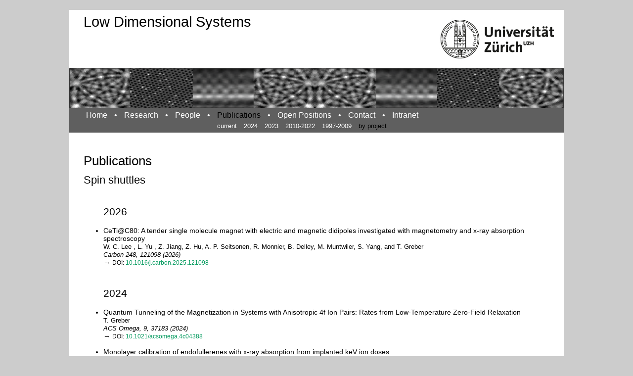

--- FILE ---
content_type: text/html; charset=UTF-8
request_url: https://www.physik.uzh.ch/groups/osterwalder/publications.php?project=smm&fullname=Spin%20shuttles
body_size: 21240
content:
  
<!DOCTYPE html>
<html lang="en">
<!--[if lt IE 7]>      <html class="no-js lt-ie9 lt-ie8 lt-ie7"> <![endif]-->
<!--[if IE 7]>         <html class="no-js lt-ie9 lt-ie8"> <![endif]-->
<!--[if IE 8]>         <html class="no-js lt-ie9"> <![endif]-->
<!--[if gt IE 8]>      <html class="no-js"> <![endif]-->
    <head>	
        <meta charset="utf-8">
        <meta http-equiv="content-type" content="text/html; charset=UTF-8">
        <title>Low Dimensional Systems and Surface Physics - Greber Group</title>
        <meta name="viewport" content="width=device-width, initial-scale=1">
        <meta name="google" content="notranslate">
        <meta name="author" content="Luca Castiglioni <luca.castiglioni@physik.uzh.ch>">
        <meta name="web_author" content="Rafael Kueng <rafik@physik.uzh.ch>">

        <link rel="stylesheet" href="css/normalize.css">
        <link rel="stylesheet" href="css/main.css">
        <script src="js/vendor/modernizr-2.6.2.min.js"></script>
    </head>
    <body>
        <!--[if lt IE 7]>
            <p class="browsehappy">You are using an <strong>outdated</strong> browser. Please <a href="http://browsehappy.com/">upgrade your browser</a> to improve your experience.</p>
        <![endif]-->

        <div id="container">
        <div id="topborder"></div>
        <header>
          <img alt="logo uzh" id="uzhlogo" src="img/uzh_logo_d_pos_web_main_zone.jpg">
          <h1>
            <span id="h1main">Low Dimensional Systems</span>
          </h1>       
          <h2>
            <span id="h1sub">&nbsp; &nbsp;</span>
          </h2>
          
          <img id="banner" src="img/Banner.png" alt="">
        </header>        <nav>
          <ul class="menu top">
            <li id="home"><a href="index.php">Home</a></li>
            <li class='inactive'>&bull;</li>
            <li id="research"><a href="research.php">Research</a></li>
            <li class='inactive'>&bull;</li>
            <li id="people"><a href="people.php">People</a></li>
            <li class='inactive'>&bull;</li>
            <li id="publications" class="active"><a href="publications.php">Publications</a></li>
            <li class='inactive'>&bull;</li>
            <li id="open_positions"><a href="open_positions.php">Open Positions</a></li>
            <li class='inactive'>&bull;</li>
            <li id="contact"><a href="contact.php">Contact</a></li>
            <li class='inactive'>&bull;</li>
            <li id="Intranet"><a href="./intern">Intranet</a></li>
          </ul>
          <ul id='sm_research' class='menu sub'>
            <li ><a href='research_sub.php?p=2d'>2D Materials</a></li>
            <li ><a href='research_sub.php?p=smm'>Spin Shuttles</a></li>
            <li ><a href='research_sub.php?p=edyn'>Ultrafast electron dynamics</a></li>
            <li ><a href='research_sub.php?p=lchec'>LightChEC</a></li>
          </ul>
          <ul id='sm_people' class='menu sub'>
            <li ><a href='people_current.php'>Current</a></li>
            <li ><a href='people_former.php'>Alumni</a></li>
          </ul>
          <ul id='sm_publications' class='menu sub active'>
            <li ><a href='publications.php?current'>current</a></li>
            <li ><a href='publications.php?y=2024'>2024</a></li>
            <li ><a href='publications.php?y=2023'>2023</a></li>
            <li ><a href='publications.php?r=2022'>2010-2022</a></li>
            <li ><a href='publications.php?older'>1997-2009</a></li>
            <li class='active'><a href='publications.php?project'>by project</a></li>
          </ul>
        </nav>
<article>
  <h2>Publications</h2>
  
  <h3>Spin shuttles</h3><ul class="publications"><br><h3>2026</h3><br><li><span class="pubtitle">CeTi@C80: A tender single molecule magnet with electric and magnetic didipoles investigated with magnetometry and x-ray absorption spectroscopy</span><br><span class="pubauthors">W. C. Lee , L. Yu , Z. Jiang, Z. Hu, A. P. Seitsonen, R. Monnier, B. Delley, M. Muntwiler, S. Yang, and T. Greber</span><br><span class="pubjournal">Carbon 248, 121098 (2026)</span><br>&rarr;&nbsp;<span class="pubaccess">DOI: <a target="new" href="http://dx.doi.org/10.1016/j.carbon.2025.121098">10.1016/j.carbon.2025.121098</a> </li><br></span><br><h3>2024</h3><br><li><span class="pubtitle">Quantum Tunneling of the Magnetization in Systems with Anisotropic 4f Ion Pairs: Rates from Low-Temperature Zero-Field Relaxation</span><br><span class="pubauthors">T. Greber</span><br><span class="pubjournal">ACS Omega, 9, 37183 (2024)</span><br>&rarr;&nbsp;<span class="pubaccess">DOI: <a target="new" href="http://dx.doi.org/10.1021/acsomega.4c04388">10.1021/acsomega.4c04388</a> </li><br></span><li><span class="pubtitle">Monolayer calibration of endofullerenes with x-ray absorption from implanted keV ion doses</span><br><span class="pubauthors">W.C. Lee, L. Yu, Y. Zhang, A. A. Popov, C. Coletti,  B. Delley, J. Oscarsson, M. W. Ochapski, Z. M. Gebeyehu, L. Martini, M.  Muntwiler, D.Primetzhofer, and T. Greber</span><br><span class="pubjournal">J. Vac. Sci. Technol. A 42, 023406 (2024)</span><br>&rarr;&nbsp;<span class="pubaccess">DOI: <a target="new" href="http://dx.doi.org/10.1116/6.0003302">10.1116/6.0003302</a> </li><br></span><li><span class="pubtitle">Correlation of Work Function and Conformation of C80 Endofullerenes on h-BN/Ni(111)</span><br><span class="pubauthors">R. Stania, A. P. Seitsonen, H. Jung, D. Kunhardt, A. A. Popov,M. Muntwiler, and T. Greber</span><br><span class="pubjournal">Adv. Mater. Interfaces 2300935 (2023)</span><br>&rarr;&nbsp;<span class="pubaccess">DOI: <a target="new" href="http://dx.doi.org/10.1002/admi.202300935">10.1002/admi.202300935</a> </li><br></span><br><h3>2023</h3><br><li><span class="pubtitle">Inferring the Dy-N axis orientation in adsorbed DySc2N@C80 endofullerenes by linearly polarized x-ray absorption spectroscopy</span><br><span class="pubauthors">R. Sagehashi, W. C. Lee, F. Liu, A. A. Popov, M. Muntwiler, B. Delley, P. Kr&uuml;ger, and T. Greber</span><br><span class="pubjournal">Phys. Rev. Materials, 7 086001 (2023)</span><br>&rarr;&nbsp;<span class="pubaccess">DOI: <a target="new" href="http://dx.doi.org/10.1103/PhysRevMaterials.7.086001">10.1103/PhysRevMaterials.7.086001</a> </li><br></span><br><h3>2022</h3><br><li><span class="pubtitle">X-ray absorption measurements at a bending magnet beamline with an Everhart-Thornley detector: A monolayer of Ho3N@C80 on graphene</span><br><span class="pubauthors">W. C. Lee, R. Sagehashi, Y. Zhang, A. A. Popov, M. Muntwiler, and T. Greber</span><br><span class="pubjournal">J. Vac. Sci. Technol. A 40, 053205 (2022)</span><br>&rarr;&nbsp;<span class="pubaccess">DOI: <a target="new" href="http://dx.doi.org/10.1116/6.0001961">10.1116/6.0001961</a> </li><br></span><li><span class="pubtitle">Metamagnetic transition and a loss of magnetic hysteresis caused by electron trapping in monolayers of single-molecule magnet Tb2@C79N</span><br><span class="pubauthors">E. Koutsouflakis, D. Krylov, N. Bachellier,  D. Sostina, V. Dubrovin,  F. Liu, L. Spree, G. Velkos, S. Schimmel, Y. Wang, B. B&uuml;chner, R. Westerstr&ouml;m, C. Bulbucan, K. Kirkpatrick, M. Muntwiler, J. Dreiser, T. Greber, S. M. Avdoshenko, H. Dorn, and A. A. Popov</span><br><span class="pubjournal">Nanoscale, 14, 9877 (2022)</span><br>&rarr;&nbsp;<span class="pubaccess">DOI: <a target="new" href="http://dx.doi.org/10.1039/d1nr08475e">10.1039/d1nr08475e</a> </li><br></span><li><span class="pubtitle">Synthesis of a magnetic &pi;-extended carbon nanosolenoid with Riemann surfaces</span><br><span class="pubauthors">J. Wang, Y. Zhu, G. Zhuang, Y. Wu, S. Wang, P. Huang, G. Sheng, M. Chen, S. Yang, T. Greber, and P. Du</span><br><span class="pubjournal">Nature Comm. 13, 1239 (2022)</span><br>&rarr;&nbsp;<span class="pubaccess">DOI: <a target="new" href="http://dx.doi.org/10.1038/s41467-022-28870-z">10.1038/s41467-022-28870-z</a> </li><br></span><br><h3>2021</h3><br><li><span class="pubtitle">Precise measurement of angles between two magnetic moments and their configurational stability in single-molecule magnets</span><br><span class="pubauthors">R. Westerstr&ouml;m, V. Dubrovin, K. Junghans, Ch. Schlesier, B. B&uuml;chner, S. M. Avdoshenko, A. A. Popov, A. Kostanyan, J. Dreiser, and T. Greber</span><br><span class="pubjournal">Phys. Rev. B 104, 224401 (2021)</span><br>&rarr;&nbsp;<span class="pubaccess">DOI: <a target="new" href="http://dx.doi.org/10.1103/PhysRevB.104.224401">10.1103/PhysRevB.104.224401</a> </li><br></span><li><span class="pubtitle">Ferromagnetic insulating epitaxially strained La2NiMnO6 thin films grown by sputter deposition</span><br><span class="pubauthors">G. De Luca, J. Spring, U. Bashir, M. Campanini, R. Totani, C. Dominguez, A. Zakharova, M. D&ouml;beli, T. Greber, M. D. Rossell, C. Piamonteze, and M. Gibert </span><br><span class="pubjournal">APL Materials 9, 081111 (2021)</span><br>&rarr;&nbsp;<span class="pubaccess">DOI: <a target="new" href="http://dx.doi.org/10.1063/5.0055614">10.1063/5.0055614</a> </li><br></span><li><span class="pubtitle">Gadolinium as an accelerator for reaching thermal equilibrium and its influence on the ground state of Dy2GdN@C80 single-molecule magnets</span><br><span class="pubauthors">A. Kostanyan, C. Schlesier, R. Westerstr&ouml;m, J. Dreiser, F. Fritz, B. B&uuml;chner, A. A. Popov, C. Piamonteze, and T. Greber</span><br><span class="pubjournal">Phys. Rev. B, 103, 014404 (2021)</span><br>&rarr;&nbsp;<span class="pubaccess">DOI: <a target="new" href="http://dx.doi.org/10.1103/PhysRevB.103.014404">10.1103/PhysRevB.103.014404</a>  [<a target="new" href="http://arxiv.org/abs/2009.12259">arXiv</a>]</li><br></span><br><h3>2020</h3><br><li><span class="pubtitle">Magnetic hysteresis and strong ferromagneticcoupling of sulfur-bridged Dy ions inclusterfullerene Dy2S@C82</span><br><span class="pubauthors"> D. Krylov, G. Velkos, C.-H. Chen, B. B&uuml;chner, A. Kostanyan, T. Greber, S. M. Avdoshenko, and A. A. Popov </span><br><span class="pubjournal">Inorganic Chemistry Frontiers, 7, 3521 (2020)</span><br>&rarr;&nbsp;<span class="pubaccess">DOI: <a target="new" href="http://dx.doi.org/10.1039/d0qi00771d">10.1039/d0qi00771d</a> </li><br></span><li><span class="pubtitle">Sub-Kelvin hysteresis of the dilanthanide single-molecule magnet Tb2ScN@C80</span><br><span class="pubauthors">A. Kostanyan, R. Westerstr&ouml;m, D. Kunhardt, B. B&uuml;chner, A. A. Popov, and T. Greber</span><br><span class="pubjournal">Phys. Rev. B, 101, 134429 (2020)</span><br>&rarr;&nbsp;<span class="pubaccess">DOI: <a target="new" href="http://dx.doi.org/10.1103/PhysRevB.101.134429">10.1103/PhysRevB.101.134429</a>  [<a target="new" href="http://arxiv.org/abs/1909.02459">arXiv</a>]</li><br></span><li><span class="pubtitle">Single-Molecule Magnets DyM2N@C80and Dy2MN@C80 (M=Sc Lu): The Impact of Diamagnetic Metals on Dy3+ Magnetic Anisotropy Dy ... Dy Coupling and Mixing of Molecular and Lattice Vibrations</span><br><span class="pubauthors">L. Spree, C. Schlesier, A. Kostanyan, R. Westerstr&ouml;m, T. Greber, B. B&uuml;chner, S. M. Avdoshenko, and A. A. Popov</span><br><span class="pubjournal">Chem. Eur. J. 26, 2436 (2020)</span><br>&rarr;&nbsp;<span class="pubaccess">DOI: <a target="new" href="http://dx.doi.org/10.1002/chem.201904879">10.1002/chem.201904879</a> </li><br></span><br><h3>2019</h3><br><li><span class="pubtitle">Controlled Oxidation and Self-Passivation of Bimetallic Magnetic FeCr and FeMn Aerosol Nanoparticles</span><br><span class="pubauthors">C. Preger, C. Bulbucan, B. O. Meuller, L. Ludvigsson, A. Kostanyan, M. Muntwiler, K. Deppert, R. Westerstr√∂m, and M. E. Messing</span><br><span class="pubjournal">J. Phys. Chem. C 123, 16083 (2019)</span><br>&rarr;&nbsp;<span class="pubaccess">DOI: <a target="new" href="http://dx.doi.org/10.1021/acs.jpcc.9b01678">10.1021/acs.jpcc.9b01678</a> </li><br></span><li><span class="pubtitle">Air-stable redox-active nanomagnets with lanthanide spins radical-bridged by a metal-metal bond</span><br><span class="pubauthors">F. Liu, G. Velkos, D.S. Krylov, L. Spree, M. Zalibera, R. Ray, N.A. Samoylova, CH. Chen, M. Rosenkranz, S. Schiemenz, F. Ziegs, K. Nenkov, A. Kostanyan, T. Greber, A.U.B. Wolter, M. Richter, B. B&uuml;chner, S.M. Avdoshenko, and A.A. Popov</span><br><span class="pubjournal">Nature Comm. 10, 571 (2019)</span><br>&rarr;&nbsp;<span class="pubaccess">DOI: <a target="new" href="http://dx.doi.org/10.1038/s41467-019-08513-6">10.1038/s41467-019-08513-6</a> </li><br></span><li><span class="pubtitle">Circular dichroism and angular deviation in x-ray absorption spectra of Dy2ScN@C80 single-molecule magnets on h-BN/Rh(111)</span><br><span class="pubauthors">T. Greber, A. P. Seitsonen, A. Hemmi, J. Dreiser, R. Stania, F. Matsui, M. Muntwiler, A. A. Popov, and R. Westerstr&ouml;m</span><br><span class="pubjournal">Phys. Rev. Materials 3, 014409 (2019)</span><br>&rarr;&nbsp;<span class="pubaccess">DOI: <a target="new" href="http://dx.doi.org/10.1103/PhysRevMaterials.3.014409">10.1103/PhysRevMaterials.3.014409</a> </li><br></span><br><h3>2018</h3><br><li><span class="pubtitle">Strong carbon cage influence on the single molecule magnetism in Dy-Sc nitride clusterfullerenes</span><br><span class="pubauthors">C. Schlesier,  L. Spree,  A. Kostanyan,  R. Westerstr√∂m,  A. Brandenburg,  A. U. B. Wolter, S. Yang, T. Greber,  and  A. A. Popov</span><br><span class="pubjournal">Chem. Commun. 54, 9730-9733 (2018)</span><br>&rarr;&nbsp;<span class="pubaccess">DOI: <a target="new" href="http://dx.doi.org/10.1039/c8cc05029e">10.1039/c8cc05029e</a> </li><br></span><li><span class="pubtitle">Electrostatic Interaction across a Single-Layer Carbon Shell</span><br><span class="pubauthors">R. Stania, A. P. Seitsonen, D. Kunhardt, B. B&uuml;chner, A. A. Popov, M. Muntwiler, and T. Greber</span><br><span class="pubjournal">J. Phys. Chem. Lett. 9, 3586 (2018)</span><br>&rarr;&nbsp;<span class="pubaccess">DOI: <a target="new" href="http://dx.doi.org/10.1021/acs.jpclett.8b01326">10.1021/acs.jpclett.8b01326</a> </li><br></span><br><h3>2017</h3><br><li><span class="pubtitle">Switching Molecular Conformation with the Torque on a Single Magnetic Moment</span><br><span class="pubauthors">A. Kostanyan, R. Westerstr&ouml;m, Y. Zhang, D. Kunhardt, R. Stania, B. B&uuml;chner, A. A. Popov, and T. Greber</span><br><span class="pubjournal">Phys. Rev. Lett. 119, 237202 (2017)</span><br>&rarr;&nbsp;<span class="pubaccess">DOI: <a target="new" href="http://dx.doi.org/10.1103/PhysRevLett.119.237202">10.1103/PhysRevLett.119.237202</a> </li><br></span><li><span class="pubtitle">Single molecule magnet with an unpaired electron trapped between two lanthanide ions inside a fullerene</span><br><span class="pubauthors">F. Liu, D. S. Krylov, L. Spree, S. M. Avdoshenko, N. A. Samoylova, M. Rosenkranz, A. Kostanyan, T. Greber, A. U. B. Wolter, B. B&uuml;chner, and A. A. Popov</span><br><span class="pubjournal">Nature Comm. 8, 16098 (2017)</span><br>&rarr;&nbsp;<span class="pubaccess">DOI: <a target="new" href="http://dx.doi.org/10.1038/ncomms16098">10.1038/ncomms16098</a> </li><br></span><li><span class="pubtitle">Mononuclear Clusterfullerene Single-Molecule Magnet Containing Strained Fused-Pentagons Stabilized by a Nearly Linear Metal Cyanide Cluster</span><br><span class="pubauthors">F. Liu, C-L. Gao, Q. Deng, X. Zhu, A. Kostanyan, R. Westerstr&ouml;m, S. Wang, Y-Z. Tan, J. Tao, S-Y. Xie, A. Popov, T. Greber, and SF. Yang</span><br><span class="pubjournal">Angew. Chem. Int. Ed. 56, 1830 (2017)</span><br>&rarr;&nbsp;<span class="pubaccess">DOI: <a target="new" href="http://dx.doi.org/10.1002/anie.201611345">10.1002/anie.201611345</a> </li><br></span><br><h3>2016</h3><br><li><span class="pubtitle">Triangular Monometallic Cyanide Cluster Entrapped in Carbon Cage with Geometry-Dependent Molecular Magnetism</span><br><span class="pubauthors">F. Liu, C-L. Gao, Q. Deng, X. Zhu, A. Kostanyan, R. Westerstr&ouml;m, S. Wang, Y-Z. Tan, J. Tao, S-Y. Xie, A. Popov, T. Greber, and SF. Yang</span><br><span class="pubjournal">J. Am. Chem. Soc. 138, 14764 (2016)</span><br>&rarr;&nbsp;<span class="pubaccess">DOI: <a target="new" href="http://dx.doi.org/10.1021/jacs.6b09329">10.1021/jacs.6b09329</a> </li><br></span><br><h3>2015</h3><br><li><span class="pubtitle">Methane as a Selectivity Booster in the Arc-Discharge Synthesis of Endohedral Fullerenes: Selective Synthesis of the Single-Molecule Magnet Dy2TiC@C80 and Its Congener Dy2TiC2@C80 </span><br><span class="pubauthors">K. Junghans, C. Schlesier, A. Kostanyan, N. A. Samoylova, Q. Deng, M. Rosenkranz, S. Schiemenz, R. Westerstr&ouml;m, T. Greber, B. B&uuml;chner, and A. A. Popov</span><br><span class="pubjournal">Angew. Chem. Int. Ed. 54 (2015) 13411</span><br>&rarr;&nbsp;<span class="pubaccess">DOI: <a target="new" href="http://dx.doi.org/10.1002/anie.201505870 ">10.1002/anie.201505870 </a> </li><br></span><li><span class="pubtitle">Surface Aligned Magnetic Moments and Hysteresis of an Endohedral Single-Molecule Magnet on a Metal</span><br><span class="pubauthors">R. Westerstr&ouml;m, A.-C. Uldry, R. Stania, F. Dreiser, C. Piamonteze, M. Muntwiler, F. Matsui, S. Rusponi, H. Brune, S. Yang, A. Popov, B. B&uuml;chner, B. Delley, and T. Greber</span><br><span class="pubjournal">Phys. Rev. Lett. 114, (2015) 087201</span><br>&rarr;&nbsp;<span class="pubaccess">DOI: <a target="new" href="http://dx.doi.org/10.1103/PhysRevLett.114.087201">10.1103/PhysRevLett.114.087201</a> </li><br></span><br><h3>2014</h3><br><li><span class="pubtitle">The Metallofullerene Field-Induced Single-Ion Magnet HoSc2N@C80</span><br><span class="pubauthors">J. Dreiser, R. Westerstr&ouml;m, Y. Zhang, A. A. Popov, L. Dunsch, K. Kr&auml;mer, S.-X. Liu, S. Decurtins, and T. Greber</span><br><span class="pubjournal">Chem. Eur. J.  20 (2014) 13536</span><br>&rarr;&nbsp;<span class="pubaccess">DOI: <a target="new" href="http://dx.doi.org/10.1002/chem.201403042">10.1002/chem.201403042</a>  [<a target="new" href="http://www.zora.uzh.ch/106623">ZORA</a>]</li><br></span><li><span class="pubtitle">X-ray induced demagnetization of single-molecule magnets</span><br><span class="pubauthors">J. Dreiser, R. Westerstr&ouml;m, C. Piamonteze, F. Nolting, S. Rusponi, H. Brune, S. Yang, A. Popov, L. Dunsch and T. Greber</span><br><span class="pubjournal">Appl. Phys. Lett. 105, 032411 (2014)</span><br>&rarr;&nbsp;<span class="pubaccess">DOI: <a target="new" href="http://dx.doi.org/10.1063/1.4891485">10.1063/1.4891485</a>  [<a target="new" href="http://www.zora.uzh.ch/106630">ZORA</a>]</li><br></span><li><span class="pubtitle">Cluster-size dependent internal dynamics and magnetic anisotropy of Ho ions in HoM2N@C80¨‚ and Ho2MN@C80 families (M = Sc, Lu, Y)</span><br><span class="pubauthors">Y. Zhang, D. Krylov, S. Schiemenz, M. Rosenkranz, R. Westerstr&ouml;m, J. Dreiser, T. Greber, B. B&uuml;chner and A. Popov</span><br><span class="pubjournal">Nanoscale, 6 (2014) 11431</span><br>&rarr;&nbsp;<span class="pubaccess">DOI: <a target="new" href="http://dx.doi.org/10.1039/C4NR02864C">10.1039/C4NR02864C</a> </li><br></span><li><span class="pubtitle">Tunneling, remanence, and frustration in dysprosium-based endohedral single-molecule magnets</span><br><span class="pubauthors">R. Westerstr&ouml;m, J. Dreiser, C. Piamonteze, M. Muntwiler, S. Weyeneth, K. Kr&auml;mer, SX. Liu, S. Decurtins, A. Popov, SF. Yang, L. Dunsch, and T. Greber</span><br><span class="pubjournal">Phys. Rev. B 89 (2014) 060406(R)</span><br>&rarr;&nbsp;<span class="pubaccess">DOI: <a target="new" href="http://dx.doi.org/10.1103/PhysRevB.89.060406">10.1103/PhysRevB.89.060406</a>  [<a target="new" href="http://arxiv.org/abs/1310.504">arXiv</a>]</li><br></span><br><h3>2012</h3><br><li><span class="pubtitle">An Endohedral Single-Molecule Magnet with Long Relaxation Times: DySc2N@C80</span><br><span class="pubauthors">R. Westerstr&ouml;m, J. Dreiser, C. Piamonteze, M. Muntwiler, S. Weyeneth, H. Brune, S. Rusponi, F. Nolting, A. Popov, SF. Yang, L. Dunsch, and T. Greber</span><br><span class="pubjournal">J Am Chem Soc. 134 (2012) 9840</span><br>&rarr;&nbsp;<span class="pubaccess">DOI: <a target="new" href="http://dx.doi.org/10.1021/ja301044p">10.1021/ja301044p</a>  [<a target="new" href="http://www.zora.uzh.ch/75158">ZORA</a>]</li><br></span></ul>
</article>

        <footer>
          <p>
          	<span><a href="./contact.php?info=imprint">Imprint</a></span>
          	<span>&nbsp;&#124;&nbsp;</span>
          	<span>&copy; 
          	  <a target="new" href="http://www.uzh.ch">University of Zurich</a>, 
          	  <a target="new" href="http://www.physik.uzh.ch">Physik-Institut</a>
          	  </span>
          	<span>&nbsp;&#124;&nbsp;</span>
          	<span>8-Aug-2022</a></span>
          	</p>
        </footer>

        </div>

        <script src="//ajax.googleapis.com/ajax/libs/jquery/1.10.2/jquery.min.js"></script>
        <script>window.jQuery || document.write('<script src="js/vendor/jquery-1.10.2.min.js"><\/script>')</script>
        <script src="js/plugins.js"></script>
        <script src="js/main.js"></script>
    </body>
</html>

--- FILE ---
content_type: text/css
request_url: https://www.physik.uzh.ch/groups/osterwalder/css/main.css
body_size: 13406
content:
/**
 *   Default color scheme:
 * **************************************************
 * 1. main color:     black     #000
 * 2. active color:   gray      #AAA
 * 3. highlight color:  grayblue  #84A5DE
 * 
 *   Font sizes:
 * **************************************************
 * all relative!!
 * 
 * default text:          100%                <-> 1.0em
 * smaller annotations:    80%                <-> 0.8em
 * main title (h1):       200%                <-> 2.0em
 * sub title (h1):         80% of 200% = 160% <-> 1.6em 
 * article title (h2):    150%                <-> 1.5em
 * article subtitle (h3):  80% of 150% = 120% <-> 1.2em
 * 
 * summing it up:
 * (2em / 1.6em) -- (1.5em / 1.2em) -- (1em / 0.8em)
 */


/* ==========================================================================
   Base styles: opinionated defaults
   ========================================================================== */

html,
button,
input,
select,
textarea {
  color: #000;
}

html {
  font-size: .9em;
  line-height: 1.2;
}

/*
 * Remove text-shadow in selection highlight: h5bp.com/i
 * These selection rule sets have to be separate.
 * Customize the background color to match your design.
 */
::-moz-selection {
  background: #84A5DE;
  text-shadow: none;
}
::selection {
  background: #84A5DE; /* default: #b3d4fc*/
  text-shadow: none;
}

/*
 * A better looking default horizontal rule
 */
hr {
  display: block;
  height: 1px;
  border: 0;
  border-top: 1px solid #ccc;
  margin: 1em 0;
  padding: 0;
}

/*
 * Remove the gap between images, videos, audio and canvas and the bottom of
 * their containers: h5bp.com/i/440
 */
audio,
canvas,
img,
video {
  vertical-align: middle;
}

/*
 * Remove default fieldset styles.
 */
fieldset {
  border: 0;
  margin: 0;
  padding: 0;
}

/*
 * Allow only vertical resizing of textareas.
 */
textarea {
  resize: vertical;
}

/* ==========================================================================
   Browse Happy prompt
   ========================================================================== */
.browsehappy {
  display: block;
  position: absolute;
  top: 20%;
  left:20%;
  right:80%;
  bottom:80%;
  margin: 0.2em 0;
  background: #ccc;
  color: #000;
  padding: 0.2em 0;
}


/* ==========================================================================
   Custom styles
   ========================================================================== */

/**
 *   basic background coloring
 **/
/* gray border */
html, #topborder, footer {
  background-color:#CCCCCC;
}
/* white main background */
body, #container {
  background-color:#fff;
}



html {
  height: 100%;
}

body {
  width: 95%;
  /*overflow-x: hidden;*/
  min-width: 300px;
  max-width: 1000px;
  min-height: 100%;
  height: 100%;
  margin: auto;
  
  font-family: "Helvetica Neue", Helvetica, Arial, "Lucida Grande", sans-serif; 
  font-weight: 300;  

}

/* contains all elemnts: topborder, banner, nav, articles, footer */
/* this is needed to place the footer correctly */
#container { 
  position: relative;
  min-height: 100%;
}

/* gray small border on top */
#topborder {
  height: 20px;
}
/* === Header === */

header, nav {
  overflow:hidden;
  width: 100%;
  margin: 0 0 0 0;
}

header {
  margin: 0 0 70px 0; /* bottom (70px) = height of nav !!! */
}

#uzhlogo {
  display: block;
  float: right;
}

/* both lines of the title block */
h1 {
  
  display: block;
  margin: 0.25em 0 0.25em 1em;
}
/* top line of title block */
#h1main {
	font-weight:100;
}
/* bottom line of title block */
#h1sub {
  font-weight:100;
  font-size: 80%;
  color: #aaa;
}

/* image banner */
#banner {
  display:block;
  width: 1000px;
  height: 80px;
  background-color:#666666;
}



/* === MENUE === */

/* color definitions for menu */
nav, nav.menu.sub, nav.li.active, nav.li:hover {
background-color: #5f5f5f;
}

nav li.active {
  color: #000000;
}

nav li:hover {
  color: #B41A0B;
}

nav li.inactive {
  color: #ffffff;
}

nav {
  display: block;
  position: absolute;
  top: 218px;
  width: 100%;
  height: 50px;
  
  /*text-align: center;*/
  color: #ffffff;
  margin: 0 auto;
  padding: 0;
}

nav.fixed { /* the fixed nav bar when scrolled down */
  position: fixed;
  top: 0;
  width: 95%; /* same as body */
  max-width: 1000px; 
}

nav ul{
  display: block;
/*  position: relative;
  width: 100%;*/
  margin: 0 2em 0 2em;
  padding: 0;
}

nav .menu.sub {
  display: none;
  position: absolute;
  left:0;
  right:0;
}

nav .menu.sub.active {
  display: block;
}
  
nav li {
  display:inline-block;
  /*min-width: 80px;*/
  margin: 0 0 0 0;
  padding: 5px 5px 0px 5px;
}

nav .top > li {
  font-size: 110%;
  font-weight: 200;
  /*background-color: #ddd;*/
}

nav .sub > li {
  font-size: 90%;
  /*background-color: #999;*/
}

nav a:link,
nav a:visited {
  color: inherit; /* override browser default */
  text-decoration:none;
}



/* === BODY ELEMENTS === */

article {
  overflow: hidden; /* is needed to clear the floats at the end */
  /*height: auto;*/
  /* min-height: 100%; */
  /*min-height: 500px;*/
 /* font-size: 100%; */
  margin: 0.5em 2em 0 2em;
  padding-bottom: 3em; /* platz fuer footer */
}

/* ein artikel dem noch einer folgt -> kein platz fuer footer */
article + article {
  margin: 0.5em 2em 0 2em;
}

article p {
  line-height: 1.4; /* Zeilenabstand */
}

h2 {
  font-size:180%;
  font-weight:300;
  margin: 0.83em 0 0.25em 0; 
}

section {
  overflow: hidden; /* is needed to clear the floats at the end */
}

h3 {
  font-size:150%;
  font-weight:300;
  margin: 0.5em 0 0.125em 0;
}

a {
color: #00995c;         /* #B41A0B; */
text-decoration:none;
}

a:hover {
text-decoration:underline;
}

img.full {
width: 100%;
}

figure { /* without class, big centered image */
  display: inline-block;
  
  margin: 10px;
  padding: 5px;
  
  border: 5px solid white;

  -moz-box-shadow: 0 0 5px #888;
  -webkit-box-shadow: 0 0 5px #888;
  box-shadow: 0 0 5px #888;
}

figure.right {
  float: right;
}

figure.left {
  float: left;
}

figure img {
  display: inline-block;
  padding: 0;
}

figure.big img {
  max-width: 500px;
  max-height: 400px;
}


figure.big figcaption {
  max-width: 500px;
}

figure.medium img {
  max-width: 400px;
}

figure.medium figcaption {
  max-width: 400px;
}

figure.small img {
  max-width: 300px;
}

figure.small figcaption {
  max-width: 300px;
}


figure figcaption {
  font-size: 0.83em;
  text-align: left;
  margin-top: 8px;
}


/***************
 * page specific elements
 * 
 */
 
ul.publications {
  font-size: 95%;
} 
 
table {
font-size: 1em;
} 
 
table.people {
  margin: 0 auto;
}

table.people.current {
  width: 100%;
  table-layout: fixed ; /* new */
}

/* shrink images that are too big */
table.people img {
  /*max-height: 15em;
  max-width:  100%;*/
  width: 100%;
}

table.people.former {
  width: 100%;
}

table.people.former td {
  padding: .4em;
}

table.people.current col.image {
  width: 8em;
}

/*table.people.current td {
  height: 11em;
  padding: 5px;
}*/

table.people.current td.image {
  /*text-align: center;*/
  padding: 0.5em 0em 1.5em 0em;
}

table.people.current td.data {
 /* padding-left: 10px;
  padding-top: 10px; */
  padding: 1.5em 0.5em 0.5em 2.5em;
  font-size: 95%;
  vertical-align:top;
}

span.pubtitle {
  font-weight:400;
  font-size: 100%;
}

span.pubauthors {
  font-weight:300;
  font-size: 95%;
}

span.pubjournal {
  font-weight:300;
  font-size: 95%;
  font-style:italic;
}

span.pubaccess {
  font-weight:200;
  font-size: 90%;
}

span.name {
  font-size: 120%;
}


span.listname {
  font-size: 110%;
}


table.people.former tr {
  border-bottom: black solid 1px;
}
table.people.former col.annotation {
  width: 50%;
}
table.people.former td.annotation {
  font-size: 80%;
}

table.contact td {
	padding-right: 8em;
	line-height: 1.3;
	}


#tbl_seminar {
  width: 100%;
}

#tbl_seminar td {
  padding: .3em;
}

#tbl_seminar th {
  text-align:left;
}

#tbl_seminar tr {
  border-bottom: 1px solid black;
}

#sem_date {
  min-width: 100px;
}

#sem_title {
  min-width: 500px;
}

#sem_speaker {
  min-width: 200px;
}



/* === FOOTER === */

footer {
  position: absolute;
  clear: both;
  bottom: 0;
  left: 0;
  right: 0;
  width: 100%;
  height: 3em;
  background-color: #CCCCCC;

  color: #333; 
  font-size: 70%;
  text-align: right;
}

footer p {
  margin: 0;
  padding: 1em 1em 0 1em;
}

footer a {
  color: #333;
}





/* ==========================================================================
   Helper classes
   ========================================================================== */

/*
 * Image replacement
 */

.ir {
    background-color: transparent;
    border: 0;
    overflow: hidden;
    /* IE 6/7 fallback */
    *text-indent: -9999px;
}

.ir:before {
    content: "";
    display: block;
    width: 0;
    height: 150%;
}

/*
 * Hide from both screenreaders and browsers: h5bp.com/u
 */

.hidden {
    display: none !important;
    visibility: hidden;
}

/*
 * Hide only visually, but have it available for screenreaders: h5bp.com/v
 */

.visuallyhidden {
    border: 0;
    clip: rect(0 0 0 0);
    height: 1px;
    margin: -1px;
    overflow: hidden;
    padding: 0;
    position: absolute;
    width: 1px;
}

/*
 * Extends the .visuallyhidden class to allow the element to be focusable
 * when navigated to via the keyboard: h5bp.com/p
 */

.visuallyhidden.focusable:active,
.visuallyhidden.focusable:focus {
    clip: auto;
    height: auto;
    margin: 0;
    overflow: visible;
    position: static;
    width: auto;
}

/*
 * Hide visually and from screenreaders, but maintain layout
 */

.invisible {
    visibility: hidden;
}

/*
 * Clearfix: contain floats
 *
 * For modern browsers
 * 1. The space content is one way to avoid an Opera bug when the
 *    `contenteditable` attribute is included anywhere else in the document.
 *    Otherwise it causes space to appear at the top and bottom of elements
 *    that receive the `clearfix` class.
 * 2. The use of `table` rather than `block` is only necessary if using
 *    `:before` to contain the top-margins of child elements.
 */

.clearfix:before,
.clearfix:after {
    content: " "; /* 1 */
    display: table; /* 2 */
}

.clearfix:after {
    clear: both;
}

/*
 * For IE 6/7 only
 * Include this rule to trigger hasLayout and contain floats.
 **** removed to the w3c check ****
 
.clearfix {
    *zoom: 1;
}
*/

/* ==========================================================================
   Media Queries for Responsive Design.
   ========================================================================== */

/* switch to mobile design */
@media only screen and (max-width: 961px) {

  body {
  	-webkit-font-smoothing: subpixel-antialiased;
    width: 100%;
    min-width: 640px;
  }
  
  #topborder {
    display: none;
  }
  
  header {
    margin-bottom: 0px;
  }
  
  nav {
    display: block;
    position: static !important;
    margin: 0;
  }
  
  nav.fixed {
    width: 100%;
  }
  
  nav ul.top {
    font-size: 90%;
  }
  
  nav .menu.sub {
    margin:0;
    font-size: 90%;
  }
  
  #sem_title {
    width:auto;
    min-width: 0;
  }
  
}

/*
@media only screen and (max-width: 640px) {
  body {
    width: 640px;
  }
}
*/



/* ==========================================================================
   Print styles.
   Inlined to avoid required HTTP connection: h5bp.com/r
   ========================================================================== */

@media print {
    * {
        background: transparent !important;
        color: #000 !important; /* Black prints faster: h5bp.com/s */
        box-shadow: none !important;
        text-shadow: none !important;
    }

    a,
    a:visited {
        text-decoration: underline;
    }
    /*
    a[href]:after {
        content: " (" attr(href) ")";
    }

    abbr[title]:after {
        content: " (" attr(title) ")";
    }
    */
   
    /*
     * Don't show links for images, or javascript/internal links
     */
    /*
    .ir a:after,
    a[href^="javascript:"]:after,
    a[href^="#"]:after {
        content: "";
    }
    */
   
    html, body, p {
      font-size: 10pt;
    }
    body, #container {
      min-height:default;
      height:default;
    }
    header {
      margin: 0 0 0.5em 0;
    }
    h1 {
      font-size:1.5em;
    }
    #uzhlogo {
      height: 5em;
    }
    #banner {
      display:none;
    }
    
    nav, nav ul {
      display: inline-block;
      position: static !important;
      height: auto;
      padding: 5px !important;
    }
    
    nav ul, nav li, nav span {
      display: none;
      padding: 0;
      margin: 0;
    }
    nav ul.top, nav ul.active {
      display:inline-block !important;
    }
    nav li.active {
      display: inline-block !important;
    }

    nav ul.top li.active:before {
      content: 'Menu: > ';
    }    
    nav ul.sub li.active:before {
      content: ' > ';
    }    
    footer {
      position: static !important;
    }

    th {
      min-width: 0 !important;
    }

    pre,
    blockquote {
        border: 1px solid #999;
        page-break-inside: avoid;
    }

    thead {
        display: table-header-group; /* h5bp.com/t */
    }

    tr,
    img {
        page-break-inside: avoid;
    }

/*
    img {
        max-width: 100% !important;
    }
*/

    @page {
        margin: 0.5cm;
    }

    p,
    h2,
    h3 {
        orphans: 3;
        widows: 3;
    }

    h2,
    h3 {
        page-break-after: avoid;
    }
}


--- FILE ---
content_type: application/javascript
request_url: https://www.physik.uzh.ch/groups/osterwalder/js/main.js
body_size: 2258
content:
/************************************************************************
 * INIT VARS
 ************************************************************************/

var navInitPos = $('nav').position().top;
var touch = Modernizr.touch;

/************************************************************************
 * FUNCTION DEFINITIONS
 ************************************************************************/

/*
 * This part alignes the sub menu items below the top menu entry
 * runs once at startup
 */
function alignSubMenus() {
  $('.menu.top > li').each(function(i){
    //console.log(this.id);
    var $this = $(this);
    var posl = $this.position().left;
    var $sm_element = $('#sm_'+this.id); 
    if($sm_element.length>0){
      //console.log('Y');
      var delta = 1*$sm_element.css('margin-left').slice(0,-2);
      $sm_element.css({"padding-left":posl-delta+"px"});
    }
  });
}



/************************************************************************
 * REGISTER EVENT HANDLERS
 ************************************************************************/

/*
 * make sure sub menues are always algined with corresponding top menu
 */
$( window ).resize(function() {
  alignSubMenus();
});


/*
 * menu animations
 */

// If mouseover on topmenu element, show submenu items for corresponddiing element
$('nav ul.top li')
  .mouseenter(function() {
    if (touch) {return;}
    //if ($(this).hasClass('active')) {return;}
    $("nav ul.sub").css("z-index", 5).hide();
    $('#sm_' + this.id)
      //.hide()
      .css("z-index", 9)
      .slideDown('fast');
  });

// if mouse leves nav area, restore default view
$('nav')
  .mouseleave(function(){
    if (touch) {return;}
    $("nav ul.sub.active").show();
    $("nav ul.sub").not('.active').slideUp('fast');
  })
;




/***
 * sticky menu bar (only on full scale view, width>960px)
 * while scrolling, menubar sticks at top
 */

$(window).scroll(function () {
  if ($(window).scrollTop() > navInitPos) {
    $('nav').addClass('fixed');
  }
  else {
    $('nav').removeClass('fixed');
  }
}
);




/************************************************************************
 * START UP FUNCTIONS
 ************************************************************************/
alignSubMenus();

